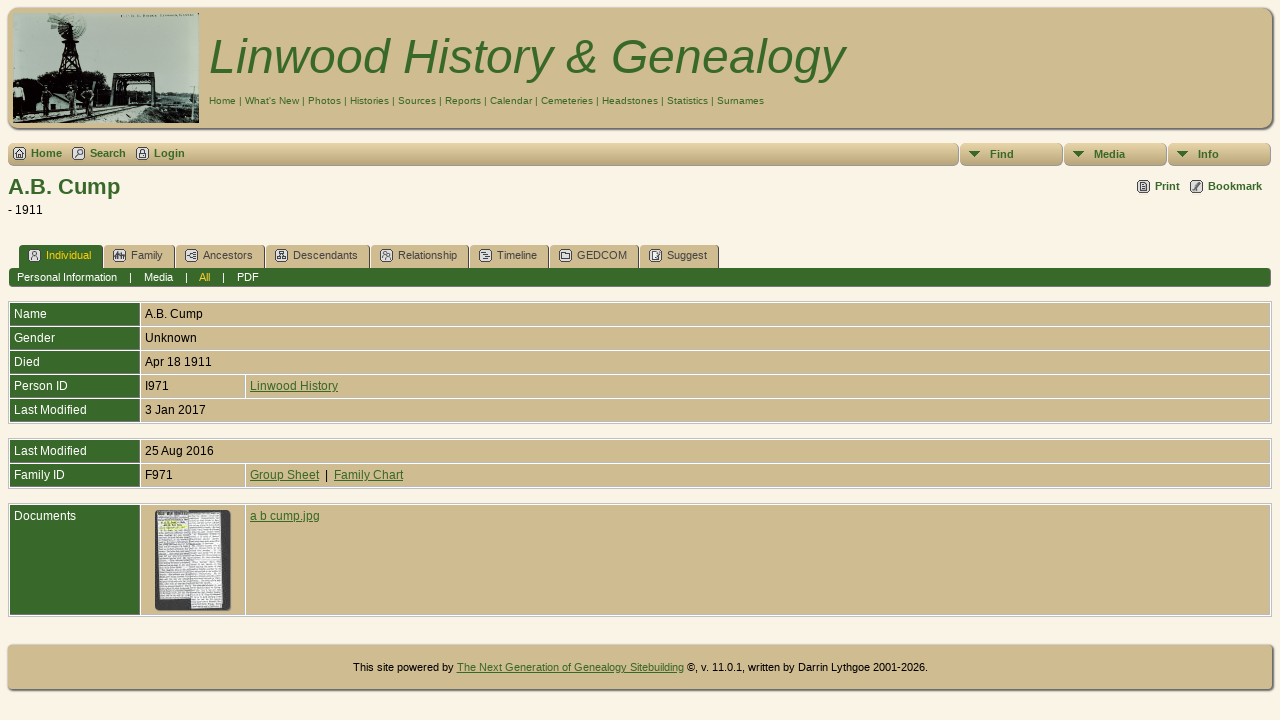

--- FILE ---
content_type: text/css
request_url: http://localhist.linwoodlibrary.org/templates/template3/css/templatestyle.css?v=11.0.1
body_size: 1878
content:
/* templatestyle.css for template 3 overrides to TNG genstyle.css   */

/* header: heading text */
.header, .plainheader {
	color: #39692A;
}

/* body: describes page background color and all non-table text not governed by any other style */
body {
	background-color : #FAF4E6;
}

/* link: normal links, active: links in use */
a:link, a:active, div.icons a {
	color : #39692A;
}

/* visited: previously visited links */
a:visited {
	color: #46AB28;
}

/* sideback: background color for side and top frames */
.sideback {
	background-color: #28541B;
}

/* background color for admin menu items while active*/
a.admincell:hover, a.leftlink:hover {
	background-color: #46AB28;
}

/* fieldnameback: background color for column and row title sections */
/* sideback: background color for side and top frames */
.LB_closeAjaxWindow, .bar, .sideback, .fieldnameback,
.tablesaw-cell-label {
	background-color : #39692A;
}

/* line: is defined to replace the bgcolor="#660000"  */
.line {
  	color: #660000;
}

/* page:  */
.t3hdr {
	background-color : #D0BC91;
	width: 186px;
}

.t3shadow {
  -moz-box-shadow:    1px 1px 2px 1px #666;
  -webkit-box-shadow: 1px 1px 2px 1px #666;
  box-shadow:         1px 1px 2px 1px #666;
}

/* style definitions in topmenu.php moved here */

.topmenu {
	font-family: Arial, Helvetica, sans-serif;
	font-size: 10px;
	color: #39692A;
	text-decoration : none;
}

a.topmenu:link  {text-decoration : none; color: #39692A;}
a.topmenu:visited  {text-decoration : none; color: #39692A;}
a.topmenu:active  {text-decoration : none;}
a.topmenu:hover  {
	color: #000000;
	text-decoration : none;
}

/* tableborder to replace hard-coded style in topmenu.php */
/* bordercolor="#000000" bgcolor="#D0BC91" style="border-collapse: collapse; border: 1; border-color: black;" */
.tableborder {
	background-color: #D0BC91;
	border-collapse: collapse;
	border-color: black;
	margin-bottom:15px;    /* added to replace <br /> after table */
}

/* footer added to replace <font face="Arial,Helvetica,sans-serif" size="1"> */
.footer {
   font-family: Arial,Helvetica,sans-serif;
   font-size: 11px;
}

/* styles added for index.php *.
/* homebody added to replace style="background-color:#D0BC91;" in index.php */
.homebody {
	background-color: #D0BC91;
}

.mainmenu {
	font-family: Arial, Helvetica, sans-serif;
	font-size: 13px;
	color: #39692A;
	text-decoration : none;
	text-align: center;
}

/* additional styles added for XHTML 1.0 Strict validation */
.indexpage {
  	margin-left: auto;
	margin-right: auto;
	width: 800;
	text-align: left;
}

/* titleimg added to replace width="630" height="93" hspace="10" border="0" in index.php for title.gif */
.titleimg {
	margin-top: 0px;
	margin-bottom: 0px;
	margin-left: 10px;			/* replaces hspace="10" */
	margin-right: 10px;			/* replaces hspace="10" */
	border: 0px;
}

/* mainimg added to replace width="530" height="303" border="0" in index.php for mainstreet.jpg */
.mainimg {
	margin: 0 0 0 0;
	border: 0px;
}

/* mainimg added to replace width="186" height="110" border="0" in topmenu for headerphoto.jpg */
.headerphoto {
	margin: 0 0 0 0;
	border: 0px;
}

/* menutitle added to replace width="565" height="86" border="0" in topmenu for title.gif */
.menutitle {
	margin: 0 0 0 0;
	width: 565px;
	height: 86px;
	border: 0px;
}

.snlink {
	border-bottom:1px solid #aaa;
	border-right:1px solid #aaa;
	background-color:#D0BC91;
	color:black;
}

a.snlink:hover, .snlinkact, .adminnav .snlinkact {
	background-color:#39692A;
	color:#fff;
}

.LB_window {
	background: #D0BC91;
	border: 2px solid #000000;
	color:#000000;
}

div.innercontainer {
    border-bottom: 1px solid #999;
}

ul.tngdd {
    background-color:#FAF4E6;
}

ul.tngdd a {
	color:#39692A;
}

ul.tngdd ul li a, .slidedown {
	background-color:#ddeedd;
}

ul.tngdd ul li a:hover {
	background-color:#ffffff;
}

ul.tngdd .menulink {
	background: #D0BC91 url(../img/ArrowDown.gif) 2px 8px no-repeat;
	background-image: url(../img/ArrowDown.gif), -webkit-gradient(linear, 0% 0%, 0% 100%, from(#E8D5A9), to(#B8A579));
	background-image: url(../img/ArrowDown.gif), -webkit-linear-gradient(top, #E8D5A9, #B8A579);
	background-image:    url(../img/ArrowDown.gif), -moz-linear-gradient(top, #E8D5A9, #B8A579);
	background-image:     url(../img/ArrowDown.gif), -ms-linear-gradient(top, #E8D5A9, #B8A579);
	background-image:      url(../img/ArrowDown.gif), -o-linear-gradient(top, #E8D5A9, #B8A579);
	background-image:         url(../img/ArrowDown.gif), linear-gradient(top, #E8D5A9, #B8A579);
	background-position: 2px 8px, 0px 0px;
	background-repeat: no-repeat;
}

ul.tngdd .menulink, ul.tngdd .langmenu {
	border-bottom-color:#999;
	border-right-color:#999;
}

ul.tngdd .menulink:hover, ul.tngdd .menuhover {
	border-bottom:1px solid #444;
	border-right:1px solid #444;
	color: #ffffff;
	background: #39692A url(../img/arrowdown2.gif) 2px 8px no-repeat;
}

/* databack: background color for data areas */
div.innercontainer, ul.tngdd .langmenu, ul.tngdd .stubmenu {
    background-color: #D0BC91;
	background-image: -webkit-gradient(linear, 0% 0%, 0% 100%, from(#E8D5A9), to(#B8A579));
	background-image: -webkit-linear-gradient(top, #E8D5A9, #B8A579);
	background-image:    -moz-linear-gradient(top, #E8D5A9, #B8A579);
	background-image:     -ms-linear-gradient(top, #E8D5A9, #B8A579);
	background-image:      -o-linear-gradient(top, #E8D5A9, #B8A579);
	background-image:         linear-gradient(top, #E8D5A9, #B8A579);
}

.databack {
    background-color: #D0BC91;
}

/* added in TNG 10.1 for alternate row striping to databack */
.databackalt {
	background-color: #DFD1B4;  
}

ul.tngdd .sub {
	background:#d1d1d1 url(../img/arrow.gif) 146px 7px no-repeat
}

ul.tngdd .topline {
	border-top:1px solid #777
}

.maintitle {
	font-size:68px;
	font-family:Georgia,Arial,sans-serif;
	color:#39692A;
}

.mmaintitle {
	font-family:Georgia,Arial,sans-serif;
	font-style: italic;
	color:#39692A;
}

.mainimg {
	max-height: 303px;
	float: left;
	padding-right: 20px;
}

.toptitle {
	font-size:48px;
	font-family:Georgia,Arial,sans-serif;
	color:#39692A;
}

#searchpane {
	float: right;
}

.fambackground {
	background-color: #D0BC91;
}

@media (max-width: 730px) {
	#searchpane {
		float:left;
		width: 100%;
	}
}

@media (max-width: 530px) {
	.maintitle {
		font-size: 30px;
	}
	.mainimg {
		width: 100%;
	}
}